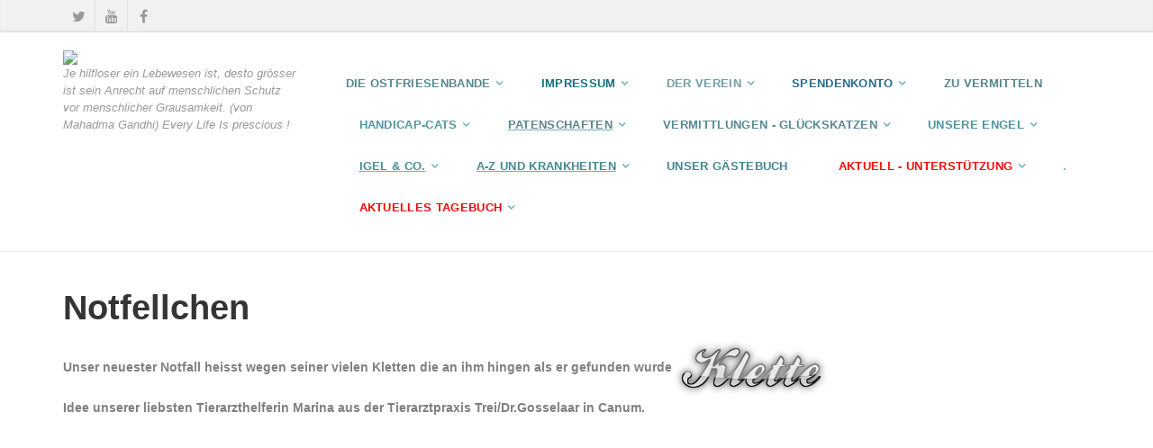

--- FILE ---
content_type: text/html; charset=iso-8859-15
request_url: https://www.katzenhilfekrummhoern.de/Notfellchen.htm
body_size: 21900
content:
<!DOCTYPE html>
<!--[if IE 9]> <html lang="de" class="ie9"> <![endif]-->
<!--[if IE 8]> <html lang="de" class="ie8"> <![endif]-->
<!--[if !IE]><!-->
<html lang="de">
<!--<![endif]-->
    <head>
        <meta charset="utf-8">
        <title>Katzenhilfe Krummhörn e.V. - Notfellchen</title>
                <script type="text/javascript">
        var dateTimeOffset = new Date().getTimezoneOffset();
        
        function getElementsByClassNameLocalTimeWrapper() {
            return document.getElementsByClassName("localtime");
        }
        
        (function () {
            var onload = function () {
                var elementArray = new Array();
                
                if (document.getElementsByClassName) {
                    elementArray = getElementsByClassNameLocalTimeWrapper();
                } else {
                    var re = new RegExp('(^| )localtime( |$)');
                    var els = document.getElementsByTagName("*");
                    for (var i=0,j=els.length; i<j; i++) {
                        if (re.test(els[i].className))
                            elementArray.push(els[i]);
                    }
                }
                
                for (var i = 0; i < elementArray.length; i++) {    
                    var timeLocal = new Date(parseInt(elementArray[i].getAttribute("data-timestamp")));
                    var hour = timeLocal.getHours();
                    var ap = "am";
                    if (hour > 11) {
                        ap = "pm";
                    }
                    else if (hour > 12) {
                        hour = hour - 12;
                    }
                    
                    var string = elementArray[i].getAttribute("data-template");
                    string = string.replace("[Y]", timeLocal.getFullYear());
                    string = string.replace("[m]", ('0' + (timeLocal.getMonth() + 1)).slice(-2));
                    string = string.replace("[d]", ('0' + timeLocal.getDate()).slice(-2));
                    string = string.replace("[H]", ('0' + timeLocal.getHours()).slice(-2));
                    string = string.replace("[g]", ('0' + hour).slice(-2));
                    string = string.replace("[i]", ('0' + timeLocal.getMinutes()).slice(-2));
                    string = string.replace("[s]", ('0' + timeLocal.getSeconds()).slice(-2));
                    string = string.replace("[a]", ap);
                    elementArray[i].childNodes[0].nodeValue = string;
                }
            };
            
            if (window.addEventListener)
                window.addEventListener("DOMContentLoaded", onload);
            else if (window.attachEvent)
                window.attachEvent("onload", onload);
        })();
        </script><script src="https://wtheme.webme.com/js/jquery-1.11.3.min.js"></script>
<link href="https://netdna.bootstrapcdn.com/font-awesome/4.7.0/css/font-awesome.css" rel="stylesheet">
<script type="text/javascript" src="https://maxcdn.bootstrapcdn.com/bootstrap/3.3.7/js/bootstrap.min.js"></script>
<link rel="stylesheet" href="https://maxcdn.bootstrapcdn.com/bootstrap/3.3.7/css/bootstrap.min.css" />
<link rel="icon" href="https://img.webme.com/pic/k/katzenhilfekrummhoernev/logokatzenhilfebunt.jpg" type="image/x-icon">
<link rel="shortcut icon" type="image/x-icon" href="https://img.webme.com/pic/k/katzenhilfekrummhoernev/logokatzenhilfebunt.jpg" />
<link type="image/x-icon" href="https://img.webme.com/pic/k/katzenhilfekrummhoernev/logokatzenhilfebunt.jpg" />
<link href="https://wtheme.webme.com/img/main/ios_icons/apple-touch-icon.png" rel="apple-touch-icon" />
<link href="https://wtheme.webme.com/img/main/ios_icons/apple-touch-icon-76x76.png" rel="apple-touch-icon" sizes="76x76" />
<link href="https://wtheme.webme.com/img/main/ios_icons/apple-touch-icon-120x120.png" rel="apple-touch-icon" sizes="120x120" />
<link href="https://wtheme.webme.com/img/main/ios_icons/apple-touch-icon-152x152.png" rel="apple-touch-icon" sizes="152x152" />
<meta name="description" content="Homepage der Katzenhilfe Krummhoern" />
<meta name="keywords" content="Katzenhilfe,Krummhoern" />
<meta name="author" content="Silke Lintermann " />
<meta name="robots" content="index,follow" />
<meta property="og:title" content="Katzenhilfe Krummhörn e.V. - Notfellchen" />
<meta property="og:image" content="https://theme.webme.com/designs/professional/screen.jpg" />
<script>
    function WebmeLoadAdsScript() {
    }
</script><script>
    document.addEventListener('DOMContentLoaded', function() {
        WebmeLoadAdsScript();
        window.dispatchEvent(new Event('CookieScriptNone'));
    });
</script>
        <!-- Mobile Meta -->
        <meta name="viewport" content="width=device-width, initial-scale=1.0">

        <!-- Plugins -->
        <link href="https://theme.webme.com/designs/professional/css/animations.css" rel="stylesheet">
        <link href="https://theme.webme.com/designs/professional/plugins/owl-carousel/owl.carousel.css" rel="stylesheet">

        <!-- iDea core CSS file -->
        <link href="https://theme.webme.com/designs/professional/css/style2.css" rel="stylesheet">

        <!-- Color Scheme (In order to change the color scheme, replace the red.css with the color scheme that you prefer)-->
        <link href="https://theme.webme.com/designs/professional/css/skins/red.css" rel="stylesheet">

        <!-- Custom css -->
        <link href="https://theme.webme.com/designs/professional/css/custom.css" rel="stylesheet">

        <link href="https://theme.webme.com/designs/professional/plugins/webme-slider/webme-slider.css" rel="stylesheet">

        <!-- HTML5 shim and Respond.js for IE8 support of HTML5 elements and media queries -->
        <!--[if lt IE 9]>
            <script src="https://oss.maxcdn.com/html5shiv/3.7.2/html5shiv.min.js"></script>
            <script src="https://oss.maxcdn.com/respond/1.4.2/respond.min.js"></script>
        <![endif]-->
        
        <style type="text/css">
                .webme-slider .webme-slider-text-caption {
            background-color: #B6E1E7;
        }
        
        .navbar-default .navbar-nav > .dropdown > a {
            color: #6FB1B9 !important;
        }
        
        .navbar-default .navbar-nav > li > a {
            color: #6FB1B9 !important;
        }
        
        .navbar-default .navbar-nav > .dropdown > a::before {
            color: #6FB1B9 !important;
        }
        
        .dropdown-menu > li > a:hover,
        .dropdown-menu > li > a:focus,
        .nav .open > a,
        .nav .open > a:hover,
        .nav .open > a:focus,
        .dropdown-menu > .active > a,
        .dropdown-menu > .active > a:hover,
        .dropdown-menu > .active > a:focus,
        .dropdown-menu .menu > .active > a,
        .dropdown-menu .menu > .active > a:hover,
        .dropdown-menu .menu > .active > a:focus {
            color: #6FB1B9 !important;
        }

        .webme-slider .webme-slider-selection-button.active,
        .webme-slider .webme-slider-selection-button:hover {
            background-color: #29808B !important;
        }

        .webme-slider .webme-slider-progress {
            background-color: #21D2E9 !important;
        }
        
        
        .dropdown-toggle-mobile {
            display:inline-block;
            position: absolute;
            left:auto;
            right:0px;
            width:75px;
            height:100%;
            z-index:-1;
        }
        
        </style>
        
    </head>

    <!-- body classes: 
            "boxed": boxed layout mode e.g. <body class="boxed">
            "pattern-1 ... pattern-9": background patterns for boxed layout mode e.g. <body class="boxed pattern-1"> 
    -->
    <body class="front no-trans">
        <!-- scrollToTop -->
        <!-- ================ -->
        <div class="scrollToTop"><i class="fa fa-arrow-up"></i></div>

        <!-- page wrapper start -->
        <!-- ================ -->
        <div class="page-wrapper">

            <!-- header-top start (Add "dark" class to .header-top in order to enable dark header-top e.g <div class="header-top dark">) -->
            <!-- ================ -->
            <div class="header-top">
                <div class="container">
                    <div class="row">
                        <div class="col-xs-2 col-sm-6">

                            <!-- header-top-first start -->
                            <!-- ================ -->
                            <div class="header-top-first clearfix">
                                <ul class="social-links clearfix hidden-xs">
                                    <li class="twitter"><a target="_blank" href="https://www.twitter.com/@MaggiesCats"><i class="fa fa-twitter"></i></a></li><li class="youtube"><a target="_blank" href="https://www.youtube.com/channel/katzenhilfe2012"><i class="fa fa-youtube"></i></a></li><li class="facebook"><a target="_blank" href="https://www.facebook.com/Silke Lintermann"><i class="fa fa-facebook"></i></a></li>                                </ul>
                                <div class="social-links hidden-lg hidden-md hidden-sm">
                                    <div class="btn-group dropdown">
                                        <button type="button" class="btn dropdown-toggle" data-toggle="dropdown"><i class="fa fa-share-alt"></i></button>
                                        <ul class="dropdown-menu dropdown-animation">
                                            <li class="twitter"><a target="_blank" href="https://www.twitter.com/@MaggiesCats"><i class="fa fa-twitter"></i></a></li><li class="youtube"><a target="_blank" href="https://www.youtube.com/channel/katzenhilfe2012"><i class="fa fa-youtube"></i></a></li><li class="facebook"><a target="_blank" href="https://www.facebook.com/Silke Lintermann"><i class="fa fa-facebook"></i></a></li>                                        </ul>
                                    </div>
                                </div>
                            </div>
                            <!-- header-top-first end -->

                        </div>
                        <div class="col-xs-10 col-sm-6">

                            <!-- header-top-second start -->
                            <!-- ================ -->
                            <div id="header-top-second"  class="clearfix">

                                <!-- header top dropdowns start -->
                                <!-- ================ -->
                                <div class="header-top-dropdown">
                                    <div class="btn-group dropdown">
                                        <ul class="dropdown-menu dropdown-menu-right dropdown-animation">
                                            <li>
                                                <form role="search" class="search-box">
                                                    <div class="form-group has-feedback">
                                                        <input type="text" class="form-control" placeholder="Search">
                                                        <i class="fa fa-search form-control-feedback"></i>
                                                    </div>
                                                </form>
                                            </li>
                                        </ul>
                                    </div>
                                    <div class="btn-group dropdown">
                                        <button type="button" class="btn" style="max-height:35px;"><div id="fb-root"></div>
<script async defer crossorigin="anonymous" src="https://connect.facebook.net/en_US/sdk.js#xfbml=1&version=v11.0&appId=339062219495910"></script>
<div class="fb-like" data-href="http%3A%2F%2Fwww.katzenhilfekrummhoern.de" data-width="120" data-layout="button_count" data-action="like" data-size="small" data-share="false" ></div></button>
                                    </div>
                                </div>
                                <!--  header top dropdowns end -->

                            </div>
                            <!-- header-top-second end -->

                        </div>
                    </div>
                </div>
            </div>
            <!-- header-top end -->

            <!-- header start classes:
                fixed: fixed navigation mode (sticky menu) e.g. <header class="header fixed clearfix">
                 dark: dark header version e.g. <header class="header dark clearfix">
            ================ -->
            <header class="header fixed clearfix" id="forFixedElement">
                <div class="container">
                    <div class="row">
                        <div class="col-md-3">

                            <!-- header-left start -->
                            <!-- ================ -->
                            <div class="header-left clearfix">

                                    <div class="logo">
        <a href="/"><img id="logo" src="https://img.webme.com/pic/k/katzenhilfekrummhoernev/logo-adresse - 1.jpg" style="max-height:50px;"></a>
    </div>                      
                                
                                <!-- name-and-slogan -->
                                <div class="site-slogan">
                                    Je hilfloser ein Lebewesen ist, desto gr&#246;sser ist sein Anrecht auf menschlichen Schutz vor menschlicher Grausamkeit. (von Mahadma Gandhi)  Every Life Is prescious !                                </div>

                            </div>
                            <!-- header-left end -->

                        </div>
                        <div class="col-md-9">

                            <!-- header-right start -->
                            <!-- ================ -->
                            <div class="header-right clearfix">

                                <!-- main-navigation start -->
                                <!-- ================ -->
                                <div class="main-navigation animated">

                                    <!-- navbar start -->
                                    <!-- ================ -->
                                    <nav class="navbar navbar-default" role="navigation">
                                        <div class="container-fluid">

                                            <!-- Toggle get grouped for better mobile display -->
                                            <div class="navbar-header">
                                                <button type="button" class="navbar-toggle" data-toggle="collapse" data-target="#navbar-collapse-1">
                                                    <span class="sr-only">Toggle navigation</span>
                                                    <span class="icon-bar"></span>
                                                    <span class="icon-bar"></span>
                                                    <span class="icon-bar"></span>
                                                </button>
                                            </div>

                                            <!-- Collect the nav links, forms, and other content for toggling -->
                                            <div class="collapse navbar-collapse" id="navbar-collapse-1">
                                                <ul class="nav navbar-nav navbar-right">
                                                    <li class="dropdown">
                    <div class="dropdown-toggle-mobile"></div>
                        <a href="/Die-Ostfriesenbande.htm"><b><span style="color:#57888f;">Die Ostfriesenbande</span></b></a>
                        <ul class="dropdown-menu">
            
                            <li><a href="/Cara-_-unsere-Nichtostfriesin-_-Rest-in-Peace.htm"><span style="color:#5f9e99;">Cara - unsere Nichtostfriesin - Rest in Peace</span></a></li>

                            <li><a href="/Dicker-_-der-stille-sanfte-Riese-_-R-.-i-.-P-.-.htm"><span style="color:#9c9090;">Dicker - der stille sanfte Riese - R.i.P.</span></a></li>

                            <li><a href="/Merlin-_-unser-Engel.htm">Merlin - unser Engel</a></li>

                            <li><a href="/Mucki-_-unsere-kleine-Stalkerin-_-R-.-i-.-P-.-.htm"><b><span style="color:#67a7a4;">Mucki - unsere kleine Stalkerin - R.i.P.</span></b></a></li>

                            <li><a href="/Vynja-_-unsere-faule-Sch.oe.nheit.htm">Vynja - unsere faule Sch&#246;nheit</a></li>

                            <li><a href="/Ratty-_-unsere-wilde-wei.ss.e-Prinzessin.htm">Ratty - unsere wilde wei&#223;e Prinzessin</a></li>

                            <li><a href="/Elenth%E1ri-_-unsere-schnurrende-St.ae.ngchentante.htm">Elenth&#225;ri - unsere schnurrende St&#228;ngchentante</a></li>

                            <li><a href="/Jessie_von-der-Wildkatze-zum-Schmuser.htm">Jessie-von der Wildkatze zum Schmuser</a></li>

                            <li><a href="/Moep_Moep-_-unser-Maskottchen.htm">Moep-Moep - unser Maskottchen</a></li>

                            <li><a href="/Spot-k1-ty-k2--_-Shonas-M.ae.dchen.htm">Spot(ty) - Shonas M&#228;dchen</a></li>

                            <li><a href="/Barney-und-Mathilda-_-Flaschenkinder.htm"><span style="color:#921717;">Barney und Mathilda - Flaschenkinder</span></a></li>

                            <li><a href="/TomTom-_-vom-Fluchtkater-zum-Milchdieb.htm"><span style="color:#125a85;">TomTom - vom Fluchtkater zum Milchdieb</span></a></li>

                            <li><a href="/Jauli.htm">Jauli</a></li>

                            <li><a href="/Samweis-_-unsere-geliebte-Schneekugel-Rest-in-Peace.htm"><span style="color:#2176a7;">Samweis - unsere geliebte Schneekugel Rest in Peace</span></a></li>

                            <li><a href="/Mad-Eye-Moody-_-unser-Zauberer_-Rest-in-Peace.htm"><span style="color:#1b6b91;">Mad Eye Moody - unser Zauberer- Rest in Peace</span></a></li>

                            <li><a href="/Karlchen-_-vermittelt-_Rest-in-Peace.htm">Karlchen - vermittelt -Rest in Peace</a></li>

</ul>
                    </li>
<li class="dropdown">
                    <div class="dropdown-toggle-mobile"></div>
                        <a href="/IMPRESSUM.htm"><b><span style="color:#12717e;">IMPRESSUM</span></b></a>
                        <ul class="dropdown-menu">
            
                            <li><a href="/Datenschutzerkl.ae.rung.htm"><span style="color:#3F1588;">Datenschutzerkl&#228;rung</span></a></li>

</ul>
                    </li>
<li class="dropdown">
                    <div class="dropdown-toggle-mobile"></div>
                        <a href="/Der-Verein.htm"><b><span style="color:#729da3;">Der Verein</span></b></a>
                        <ul class="dropdown-menu">
            
                            <li><a href="/Unsere-Satzung.htm"><b><span style="color:#401c7e;">Unsere Satzung</span></b></a></li>

                            <li><a href="/-Ue-ber-uns.htm"><span style="color:#421b85;">&#220;ber uns</span></a></li>

                            <li><a href="/Mitgliedsantrag.htm"><span style="color:#555555;">Mitgliedsantrag</span></a></li>

                            <li><a href="/Standort-Auffangstation.htm"><span style="color:#43188f;">Standort Auffangstation</span></a></li>

                            <li><a href="/Presse.htm"><span style="color:#3d0e8f;">Presse</span></a></li>

</ul>
                    </li>
<li class="dropdown">
                    <div class="dropdown-toggle-mobile"></div>
                        <a href="/SPENDENKONTO.htm"><b><span style="color:#256c8d;">SPENDENKONTO</span></b></a>
                        <ul class="dropdown-menu">
            
                            <li><a href="/Archiv-_-Danke--ar-.htm"><b><span style="color:#3d197a;">Archiv - Danke !</span></b></a></li>

                            <li><a href="/Danke.htm"><b><span style="color:#979292;">Danke</span></b></a></li>

</ul>
                    </li>
<li>
                    <div class="dropdown-toggle-mobile"></div>
                        <a href="/Zu-vermitteln.htm"><b><span style="color:#53858b;">Zu vermitteln</span></b></a>
                        
                    </li>
<li class="dropdown">
                    <div class="dropdown-toggle-mobile"></div>
                        <a href="/Handicap_Cats.htm"><b><span style="color:#5096a0;">Handicap-Cats</span></b></a>
                        <ul class="dropdown-menu">
            
                            <li><a href="/LIFE-_-Rest-in-Peace.htm"><b><span style="color:#6b6565;">LIFE - Rest in Peace</span></b></a></li>

                            <li><a href="/Santi.htm"><b><span style="color:#458c96;">Santi</span></b></a></li>

</ul>
                    </li>
<li class="dropdown">
                    <div class="dropdown-toggle-mobile"></div>
                        <a href="/PATENSCHAFTEN.htm"><u><b><span style="color:#58858b;">PATENSCHAFTEN</span></b></u></a>
                        <ul class="dropdown-menu">
            
                            <li><a href="/Kastrationspatenschaften.htm"><span style="color:#126983;">Kastrationspatenschaften</span></a></li>

                            <li><a href="/Patenkater-M.oe.p-M.oe.p.htm"><b><span style="color:#265a9e;">Patenkater M&#246;p M&#246;p</span></b></a></li>

                            <li><a href="/Patenkater-Samweis.htm"><b><span style="color:#0d6b7e;">Patenkater Samweis</span></b></a></li>

                            <li><a href="/Patenkater-Jessie.htm"><b><span style="color:#236c96;">Patenkater Jessie</span></b></a></li>

                            <li><a href="/Patenkatze-_-Ratty.htm"><b><span style="color:#0c6a81;">Patenkatze - Ratty</span></b></a></li>

                            <li><a href="/Patenkatze-Elenth%E1ri.htm"><b><span style="color:#746d6d;">Patenkatze Elenth&#225;ri</span></b></a></li>

                            <li><a href="/Patenkater-TomTom.htm"><span style="color:#165e88;">Patenkater TomTom</span></a></li>

                            <li><a href="/Patenkater-Mad-Eye-Moody.htm">Patenkater Mad Eye Moody</a></li>

                            <li><a href="/Patenkatze-Vynja.htm">Patenkatze Vynja</a></li>

                            <li><a href="/Patenkatze-Cara.htm"><b><span style="color:#555555;">Patenkatze Cara</span></b></a></li>

                            <li><a href="/Patenkater-Santi.htm"><b><span style="color:#14768f;">Patenkater Santi</span></b></a></li>

                            <li><a href="/Patenkater-Life-_-Rest-in-Peace.htm">Patenkater Life - Rest in Peace</a></li>

</ul>
                    </li>
<li class="dropdown">
                    <div class="dropdown-toggle-mobile"></div>
                        <a href="/VERMITTLUNGEN-_-Gl.ue.ckskatzen.htm"><b><span style="color:#55888f;">VERMITTLUNGEN - Gl&#252;ckskatzen</span></b></a>
                        <ul class="dropdown-menu">
            
                            <li><a href="/Shona-und-ihre-M.ae.dchen.htm"><b><span style="color:#15557a;">Shona und ihre M&#228;dchen</span></b></a></li>

                            <li><a href="/Ron-und-Hermine.htm"><b><span style="color:#0c5a72;">Ron und Hermine</span></b></a></li>

                            <li><a href="/Cyrano.htm"><b><span style="color:#0f626d;">Cyrano</span></b></a></li>

                            <li><a href="/Kati.htm"><b><span style="color:#9c2121;">Kati</span></b></a></li>

                            <li><a href="/Amy__Moritz.htm"><b><span style="color:#336d99;">Amy--Moritz</span></b></a></li>

                            <li><a href="/Lilly-%26-Co-.-.htm"><b><span style="color:#9C1515;">Lilly & Co.</span></b></a></li>

                            <li><a href="/Pauli-der-Streuner.htm"><b><span style="color:#9b0c0c;">Pauli der Streuner</span></b></a></li>

                            <li><a href="/Felix-fand-das-Gl.ue.ck--ar-.htm"><b><span style="color:#9b0e0e;">Felix fand das Gl&#252;ck !</span></b></a></li>

</ul>
                    </li>
<li class="dropdown">
                    <div class="dropdown-toggle-mobile"></div>
                        <a href="/Unsere-Engel.htm"><b><span style="color:#4c939c;">Unsere Engel</span></b></a>
                        <ul class="dropdown-menu">
            
                            <li><a href="/Regenbogenbr.ue.cke_Ruhest.ae.tten.htm"><b><span style="color:#8F2020;">Regenbogenbr&#252;cke-Ruhest&#228;tten</span></b></a></li>

                            <li><a href="/Leos-Geschichte-_-In-Memory-_.htm"><b><span style="color:#962222;">Leos Geschichte - In Memory -</span></b></a></li>

                            <li><a href="/Gedenken-an-Merlin-und-Samweis.htm"><b>Gedenken an Merlin und Samweis</b></a></li>

                            <li><a href="/Gedichte.htm">Gedichte</a></li>

                            <li><a href="/Trost.htm">Trost</a></li>

</ul>
                    </li>
<li class="dropdown">
                    <div class="dropdown-toggle-mobile"></div>
                        <a href="/Igel-%26-Co-.-.htm"><u><b><span style="color:#458c96;">Igel & Co.</span></b></u></a>
                        <ul class="dropdown-menu">
            
                            <li><a href="/Igel.htm"><span style="color:#a71212;">Igel</span></a></li>

                            <li><a href="/Fledermaus.htm"><span style="color:#aa1414;">Fledermaus</span></a></li>

                            <li><a href="/Tauben.htm"><span style="color:#493e81;">Tauben</span></a></li>

</ul>
                    </li>
<li class="dropdown">
                    <div class="dropdown-toggle-mobile"></div>
                        <a href="/A_Z-und-Krankheiten.htm"><u><b><span style="color:#438992;">A-Z und Krankheiten</span></b></u></a>
                        <ul class="dropdown-menu">
            
                            <li><a href="/Agressionen.htm">Agressionen</a></li>

                            <li><a href="/Bachbl.ue.ten.htm">Bachbl&#252;ten</a></li>

                            <li><a href="/FiP-_-FiV.htm"><span style="color:#3E0D92;">FiP - FiV</span></a></li>

                            <li><a href="/F.htm"><span style="color:#555555;">F</span></a></li>

                            <li><a href="/Giftige-Pflanzen.htm">Giftige Pflanzen</a></li>

                            <li><a href="/G.htm">G</a></li>

                            <li><a href="/GIARDIEN--ar--ar--ar-.htm"><span style="color:#ec0e0e;">GIARDIEN !!!</span></a></li>

                            <li><a href="/J.htm">J</a></li>

                            <li><a href="/Katzenseuche-_-.htm"><b>Katzenseuche - </b></a></li>

                            <li><a href="/Kastration-.htm"><span style="color:#f30b0b;">Kastration </span></a></li>

                            <li><a href="/K.htm">K</a></li>

                            <li><a href="/Leukose.htm"><b><span style="color:#555555;">Leukose</span></b></a></li>

                            <li><a href="/O.htm">O</a></li>

                            <li><a href="/Sch.ue.ssler_Salze.htm"><span style="color:#555555;">Sch&#252;ssler-Salze</span></a></li>

                            <li><a href="/U.htm">U</a></li>

                            <li><a href="/D.htm">D</a></li>

                            <li><a href="/Homo.oe.pathie.htm"><b><span style="color:#522088;">Homo&#246;pathie</span></b></a></li>

                            <li><a href="/Rund-ums--g-Pullern-g-.htm">Rund ums "Pullern"</a></li>

</ul>
                    </li>
<li>
                    <div class="dropdown-toggle-mobile"></div>
                        <a href="/Unser-G.ae.stebuch.htm"><b><span style="color:#40868f;">Unser G&#228;stebuch</span></b></a>
                        
                    </li>
<li class="dropdown">
                    <div class="dropdown-toggle-mobile"></div>
                        <a href="/AKTUELL-_-Unterst.ue.tzung.htm"><b><span style="color:#f80c0c;">AKTUELL - Unterst&#252;tzung</span></b></a>
                        <ul class="dropdown-menu">
            
                            <li><a href="/Aktionen-_-Aktuell.htm"><b><span style="color:#598cad;">Aktionen - Aktuell</span></b></a></li>

                            <li><a href="/Short-News/index.htm"><b><span style="color:#6d9fc0;">Short News</span></b></a></li>

                            <li><a href="/Notfellchen.htm"><b><span style="color:#b11f1f;">Notfellchen</span></b></a></li>

</ul>
                    </li>
<li>
                    <div class="dropdown-toggle-mobile"></div>
                        <a href="/-.-.htm"><b>.</b></a>
                        
                    </li>
<li class="dropdown">
                    <div class="dropdown-toggle-mobile"></div>
                        <a href="/AKTUELLES-TAGEBUCH.htm"><b><span style="color:#ec0b0b;">AKTUELLES TAGEBUCH</span></b></a>
                        <ul class="dropdown-menu">
            
                            <li><a href="/ARCHIV-_-Tagebuch-der-Ostfriesenbande-ab-November-2014.htm"><b><span style="color:#555555;">ARCHIV - Tagebuch der Ostfriesenbande ab November 2014</span></b></a></li>

                            <li><a href="/Tagebuch-der-Ostfriesenbande-ab-Aug-.-15.htm"><u><b><span style="color:#911a87;">Tagebuch der Ostfriesenbande ab Aug.15</span></b></u></a></li>

                            <li><a href="/ARCHIV_TAGEBUCH-DER-OSTFRIESENBANDE--2013.htm"><b><span style="color:#267b86;">ARCHIV-TAGEBUCH DER OSTFRIESENBANDE  2013</span></b></a></li>

                            <li><a href="/ARCHIV-_-Tagebuch-ab----ar-.htm"><b><span style="color:#8531c5;">ARCHIV - Tagebuch ab   !</span></b></a></li>

                            <li><a href="/ARCHIV-_-Tagebuch-der-Ostfriesenbande-ab-Jan-.-2014.htm"><u><b><span style="color:#166d8f;">ARCHIV - Tagebuch der Ostfriesenbande ab Jan.2014</span></b></u></a></li>

                            <li><a href="/ARCHIV_-TAGEBUCH-der-Ostfriesenbande-bis-31-.-Juli-2015.htm"><b><span style="color:#2a828d;">ARCHIV- TAGEBUCH der Ostfriesenbande bis 31.Juli 2015</span></b></a></li>

                            <li><a href="/Viel-Spa.ss.-am-Tagebuch-der-Ostfriesenbande.htm"><u><b><span style="color:#d62222;">Viel Spa&#223; am Tagebuch der Ostfriesenbande</span></b></u></a></li>

</ul>
                    </li>
                                                </ul>
                                            </div>

                                        </div>
                                    </nav>
                                    <!-- navbar end -->

                                </div>
                                <!-- main-navigation end -->

                            </div>
                            <!-- header-right end -->

                        </div>
                    </div>
                </div>
            </header>
            <!-- header end -->

            <!-- page-top start-->
            <!-- ================ -->
            <div class="page-top" style="min-height:500px;">
                <div class="container">
                    <div class="row">
                        <div class="col-md-12">
                            <h1 class="title">Notfellchen</h1>
                            <strong><span style="font-family: Arial;"><span style="color: rgb(128, 128, 128);">Unser neuester Notfall heisst wegen seiner vielen Kletten die an ihm hingen als er gefunden wurde</span></span></strong><img alt="" src="[data-uri]" /><br />
<span style="font-family: Arial;"><strong><span style="color: rgb(128, 128, 128);">Idee unserer liebsten Tierarzthelferin Marina aus der Tierarztpraxis Trei/Dr.Gosselaar in Canum.<br />
<br />
</span></strong></span><br />
<img width="853" height="602" alt="" src="https://img.webme.com/pic/k/katzenhilfekrummhoernev/Klette.JPG" /><br />                        </div>
                    </div>
                </div>
            </div>
            <!-- page-top end -->
           

            <!-- footer start (Add "light" class to #footer in order to enable light footer) -->
            <!-- ================ -->
            <footer id="footer">

                <!-- .footer start -->
                <!-- ================ -->
                <div class="footer">
                    <div class="container">
                        <div class="row">
                            <div class="col-md-12">
                                <div class="footer-content">
                                    <div class="row">
                                        <div class="col-sm-4">
                                            <p>Die Katzenhilfe Krummh&#246;rn ist ein <br />
eingetragener Verein und zur <br />
Ausstellung von Zuwendungsbescheinigungen<br />
berechtigt.<br />
<br />
20 Jahre Katzenhilfe Krummh&#246;rn e.V.</p>
                                            <ul class="social-links circle">
                                                <li class="twitter"><a target="_blank" href="https://www.twitter.com/@MaggiesCats"><i class="fa fa-twitter"></i></a></li><li class="youtube"><a target="_blank" href="https://www.youtube.com/channel/katzenhilfe2012"><i class="fa fa-youtube"></i></a></li><li class="facebook"><a target="_blank" href="https://www.facebook.com/Silke Lintermann"><i class="fa fa-facebook"></i></a></li>                                            </ul>
                                        </div>
                                        <div class="col-sm-4">
                                            <p>Katzenhilfe Krummh&#246;rn e.V.<br />
Ant geele B&#246;rg 12 <br />
26736 Hamswehrum-Krummh&#246;rn-Germany <br />
Tel. 04923-1613<br />
Anrufbeantworter<br />
Besuch bitte nach Absprache</p>
                                        </div>
                                        <div class="col-sm-4">
                                            <p>Spendenkonto der Katzenhilfe<br />
IBAN      DE 83 283500000104016423<br />
BIC        BRLADE 21ANO<br />
<br />
PayPal : katzenhilfe-krummhoern@gmx.de</p>
                                        </div>
                                    </div>
                                </div>
                            </div>
                        </div>
                        <div class="space-bottom hidden-lg hidden-xs"></div>
                    </div>
                </div>
                <!-- .footer end -->

                <!-- .subfooter start -->
                <!-- ================ -->
                <div class="subfooter">
                    <div class="container">
                        <div class="row">
                            <div class="col-md-6">
                                <p>Copyright &copy; 2026 Silke Lintermann</p>
                            </div>
                            <div class="col-md-6" style="text-align: right">
                                <font color="#6EB9CC">  356290 Besucher (1000415 Hits)  Vielen Dank f&#252;r das Interesse an unserer Arbeit</font><br>
                            </div>
                        </div>
                    </div>
                </div>
                <!-- .subfooter end -->

            </footer>
            <!-- footer end -->

        </div>
        <!-- page-wrapper end -->
        


        <!-- JavaScript files placed at the end of the document so the pages load faster
        ================================================== -->
        <!-- Modernizr javascript -->
        <script type="text/javascript" src="https://theme.webme.com/designs/professional/plugins/modernizr.js"></script>

        <script type="text/javascript" src="https://theme.webme.com/designs/professional/plugins/webme-slider/webme-slider.min.js"></script>

        <!-- Isotope javascript -->
        <script type="text/javascript" src="https://theme.webme.com/designs/professional/plugins/isotope/isotope.pkgd.min.js"></script>

        <!-- Owl carousel javascript -->
        <script type="text/javascript" src="https://theme.webme.com/designs/professional/plugins/owl-carousel/owl.carousel.js"></script>

        <!-- Appear javascript -->
        <script type="text/javascript" src="https://theme.webme.com/designs/professional/plugins/jquery.appear.js"></script>

        <!-- Parallax javascript -->
        <script src="https://theme.webme.com/designs/professional/plugins/jquery.parallax-1.1.3.js"></script>

        <!-- Initialization of Plugins -->
        <script type="text/javascript" src="https://theme.webme.com/designs/professional/js/template2.js"></script>


    </body>
</html>
